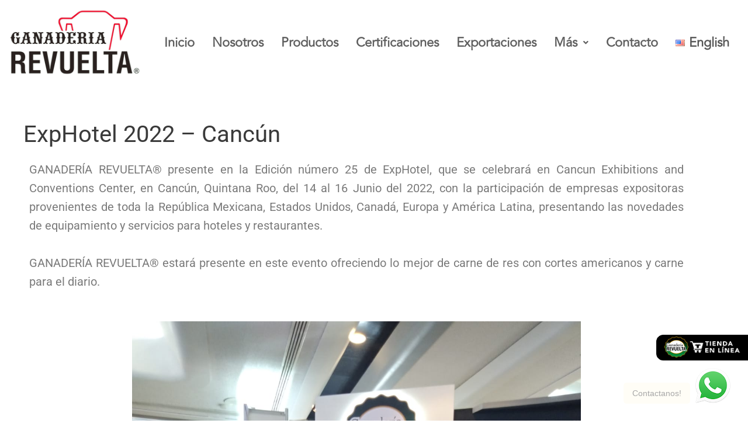

--- FILE ---
content_type: text/css
request_url: https://www.ganaderiarevuelta.com.mx/wp-content/uploads/elementor/css/post-6.css?ver=1767693388
body_size: 836
content:
.elementor-kit-6{--e-global-color-primary:#6EC1E4;--e-global-color-secondary:#54595F;--e-global-color-text:#7A7A7A;--e-global-color-accent:#61CE70;--e-global-typography-primary-font-family:"avenir";--e-global-typography-primary-font-weight:600;--e-global-typography-primary-font-style:normal;--e-global-typography-secondary-font-family:"Roboto Slab";--e-global-typography-secondary-font-weight:400;--e-global-typography-text-font-family:"Roboto";--e-global-typography-text-font-weight:400;--e-global-typography-accent-font-family:"Roboto";--e-global-typography-accent-font-weight:500;--e-global-typography-f0b7bd2-font-family:"brodyyy";--e-global-typography-879e586-font-family:"woodtype";--e-global-typography-619f6a6-font-family:"helvetica";--e-global-typography-49873b6-font-family:"avenirco";--e-global-typography-e6f6269-font-family:"avenir_black";--e-global-typography-accb893-font-family:"avenir_medium";}.elementor-kit-6 e-page-transition{background-color:#FFBC7D;}.elementor-section.elementor-section-boxed > .elementor-container{max-width:1140px;}.e-con{--container-max-width:1140px;}.elementor-widget:not(:last-child){margin-block-end:20px;}.elementor-element{--widgets-spacing:20px 20px;--widgets-spacing-row:20px;--widgets-spacing-column:20px;}{}h1.entry-title{display:var(--page-title-display);}@media(max-width:1024px){.elementor-section.elementor-section-boxed > .elementor-container{max-width:1024px;}.e-con{--container-max-width:1024px;}}@media(max-width:767px){.elementor-section.elementor-section-boxed > .elementor-container{max-width:767px;}.e-con{--container-max-width:767px;}}/* Start custom CSS */html,body{
    font-size:20px;
    overflow-x:hidden;
    /*user-select: none;*/
}

a{
    text-decoration: none !important;
}

.elementor-headline-dynamic-text{
    font-family: 'brody' !important;
}

p{text-align:justify;}

@media only screen and (max-width: 600px) {
  html,body{
    font-size:18px;
  }
  /*
  #menu-1-292abb09{
      display:none !important;
  }*/
}

.post-password-form p{
    text-align: center;
}/* End custom CSS */
/* Start Custom Fonts CSS */@font-face {
	font-family: 'avenir';
	font-style: normal;
	font-weight: normal;
	font-display: auto;
	src: url('https://www.ganaderiarevuelta.com.mx/wp-content/uploads/2023/03/avenir.ttf') format('truetype');
}
/* End Custom Fonts CSS */
/* Start Custom Fonts CSS */@font-face {
	font-family: 'brodyyy';
	font-style: normal;
	font-weight: normal;
	font-display: auto;
	src: url('https://www.ganaderiarevuelta.com.mx/wp-content/uploads/2024/05/BRODY.ttf') format('truetype');
}
@font-face {
	font-family: 'brodyyy';
	font-style: normal;
	font-weight: normal;
	font-display: auto;
	src: url('https://www.ganaderiarevuelta.com.mx/wp-content/uploads/2024/05/9717ddb7b3fba6e8af9ac392cc4b16c8.eot');
	src: url('https://www.ganaderiarevuelta.com.mx/wp-content/uploads/2024/05/9717ddb7b3fba6e8af9ac392cc4b16c8.eot?#iefix') format('embedded-opentype'),
		url('https://www.ganaderiarevuelta.com.mx/wp-content/uploads/2024/05/9717ddb7b3fba6e8af9ac392cc4b16c8.woff2') format('woff2'),
		url('https://www.ganaderiarevuelta.com.mx/wp-content/uploads/2024/05/9717ddb7b3fba6e8af9ac392cc4b16c8.woff') format('woff'),
		url('https://www.ganaderiarevuelta.com.mx/wp-content/uploads/2024/05/9717ddb7b3fba6e8af9ac392cc4b16c8.ttf') format('truetype'),
		url('https://www.ganaderiarevuelta.com.mx/wp-content/uploads/2024/05/9717ddb7b3fba6e8af9ac392cc4b16c8.svg#brodyyy') format('svg');
}
/* End Custom Fonts CSS */
/* Start Custom Fonts CSS */@font-face {
	font-family: 'woodtype';
	font-style: normal;
	font-weight: normal;
	font-display: auto;
	src: url('https://www.ganaderiarevuelta.com.mx/wp-content/themes/fonts/woodtype.TTF') format('truetype');
}
/* End Custom Fonts CSS */
/* Start Custom Fonts CSS */@font-face {
	font-family: 'helvetica';
	font-style: normal;
	font-weight: normal;
	font-display: auto;
	src: url('https://www.ganaderiarevuelta.com.mx/wp-content/themes/fonts/Helvetica Bold Condensed.otf');
	src: url('https://www.ganaderiarevuelta.com.mx/wp-content/themes/fonts/Helvetica Bold Condensed.otf?#iefix') format('embedded-opentype');
}
/* End Custom Fonts CSS */
/* Start Custom Fonts CSS */@font-face {
	font-family: 'avenirco';
	font-style: normal;
	font-weight: normal;
	font-display: auto;
	src: url('https://www.ganaderiarevuelta.com.mx/wp-content/uploads/2025/05/AvenirNextLTPro-DemiCn.ttf') format('truetype');
}
/* End Custom Fonts CSS */
/* Start Custom Fonts CSS */@font-face {
	font-family: 'avenir_black';
	font-style: normal;
	font-weight: normal;
	font-display: auto;
	src: url('https://www.ganaderiarevuelta.com.mx/wp-content/uploads/2025/05/FontsFree-Net-AvenirLTStd-Black.ttf') format('truetype');
}
/* End Custom Fonts CSS */
/* Start Custom Fonts CSS */@font-face {
	font-family: 'avenir_medium';
	font-style: normal;
	font-weight: normal;
	font-display: auto;
	src: url('https://www.ganaderiarevuelta.com.mx/wp-content/uploads/2025/05/AvenirNextLTPro-MediumCn.ttf') format('truetype');
}
/* End Custom Fonts CSS */

--- FILE ---
content_type: text/css
request_url: https://www.ganaderiarevuelta.com.mx/wp-content/uploads/elementor/css/post-6299.css?ver=1767693388
body_size: 1135
content:
.elementor-6299 .elementor-element.elementor-element-57e0dd7 > .elementor-container > .elementor-column > .elementor-widget-wrap{align-content:center;align-items:center;}.elementor-6299 .elementor-element.elementor-element-57e0dd7:not(.elementor-motion-effects-element-type-background), .elementor-6299 .elementor-element.elementor-element-57e0dd7 > .elementor-motion-effects-container > .elementor-motion-effects-layer{background-color:#FFFFFF;}.elementor-6299 .elementor-element.elementor-element-57e0dd7 > .elementor-container{max-width:1300px;}.elementor-6299 .elementor-element.elementor-element-57e0dd7{transition:background 0.3s, border 0.3s, border-radius 0.3s, box-shadow 0.3s;}.elementor-6299 .elementor-element.elementor-element-57e0dd7 > .elementor-background-overlay{transition:background 0.3s, border-radius 0.3s, opacity 0.3s;}.elementor-widget-image .widget-image-caption{color:var( --e-global-color-text );font-family:var( --e-global-typography-text-font-family ), Sans-serif;font-weight:var( --e-global-typography-text-font-weight );}.elementor-6299 .elementor-element.elementor-element-cb536ea{text-align:center;}.elementor-6299 .elementor-element.elementor-element-cb536ea img{filter:brightness( 100% ) contrast( 100% ) saturate( 100% ) blur( 0px ) hue-rotate( 0deg );}.elementor-6299 .elementor-element.elementor-element-a7bd454.elementor-column > .elementor-widget-wrap{justify-content:flex-end;}.elementor-widget-uael-nav-menu ul.uael-nav-menu .menu-item a.uael-menu-item.elementor-button{background-color:var( --e-global-color-accent );}.elementor-widget-uael-nav-menu ul.uael-nav-menu .menu-item a.uael-menu-item.elementor-button:hover{background-color:var( --e-global-color-accent );}.elementor-widget-uael-nav-menu .menu-item a.uael-menu-item{font-family:var( --e-global-typography-primary-font-family ), Sans-serif;font-weight:var( --e-global-typography-primary-font-weight );font-style:var( --e-global-typography-primary-font-style );}.elementor-widget-uael-nav-menu .menu-item a.uael-menu-item:not(.elementor-button), .elementor-widget-uael-nav-menu .sub-menu a.uael-sub-menu-item{color:var( --e-global-color-text );}.elementor-widget-uael-nav-menu .menu-item a.uael-menu-item:not(.elementor-button):hover,
								.elementor-widget-uael-nav-menu .sub-menu a.uael-sub-menu-item:hover,
								.elementor-widget-uael-nav-menu .menu-item.current-menu-item a.uael-menu-item:not(.elementor-button),
								.elementor-widget-uael-nav-menu .menu-item a.uael-menu-item.highlighted:not(.elementor-button),
								.elementor-widget-uael-nav-menu .menu-item a.uael-menu-item:not(.elementor-button):focus{color:var( --e-global-color-accent );}.elementor-widget-uael-nav-menu .uael-nav-menu-layout:not(.uael-pointer__framed) .menu-item.parent a.uael-menu-item:before,
								.elementor-widget-uael-nav-menu .uael-nav-menu-layout:not(.uael-pointer__framed) .menu-item.parent a.uael-menu-item:after{background-color:var( --e-global-color-accent );}.elementor-widget-uael-nav-menu .uael-nav-menu-layout:not(.uael-pointer__framed) .menu-item.parent .sub-menu .uael-has-submenu-container a:after{background-color:var( --e-global-color-accent );}.elementor-widget-uael-nav-menu .uael-pointer__framed .menu-item.parent a.uael-menu-item:before,
								.elementor-widget-uael-nav-menu .uael-pointer__framed .menu-item.parent a.uael-menu-item:after{border-color:var( --e-global-color-accent );}.elementor-widget-uael-nav-menu .sub-menu li a.uael-sub-menu-item,
							.elementor-widget-uael-nav-menu nav.uael-dropdown li a.uael-menu-item,
							.elementor-widget-uael-nav-menu nav.uael-dropdown li a.uael-sub-menu-item,
							.elementor-widget-uael-nav-menu nav.uael-dropdown-expandible li a.uael-menu-item{font-family:var( --e-global-typography-accent-font-family ), Sans-serif;font-weight:var( --e-global-typography-accent-font-weight );}.elementor-widget-uael-nav-menu .uael-nav-menu__toggle .uael-nav-menu-label{color:var( --e-global-color-text );}.elementor-widget-uael-nav-menu .menu-item a.uael-menu-item.elementor-button{font-family:var( --e-global-typography-primary-font-family ), Sans-serif;font-weight:var( --e-global-typography-primary-font-weight );font-style:var( --e-global-typography-primary-font-style );}.elementor-6299 .elementor-element.elementor-element-1ae54ce .menu-item a.uael-menu-item,.elementor-6299 .elementor-element.elementor-element-1ae54ce .menu-item a.uael-sub-menu-item{padding-left:15px;padding-right:15px;}.elementor-6299 .elementor-element.elementor-element-1ae54ce .menu-item a.uael-menu-item, .elementor-6299 .elementor-element.elementor-element-1ae54ce .menu-item a.uael-sub-menu-item{padding-top:15px;padding-bottom:15px;}.elementor-6299 .elementor-element.elementor-element-1ae54ce ul.sub-menu{width:220px;}.elementor-6299 .elementor-element.elementor-element-1ae54ce .sub-menu li a.uael-sub-menu-item,
						.elementor-6299 .elementor-element.elementor-element-1ae54ce nav.uael-dropdown li a.uael-menu-item,
						.elementor-6299 .elementor-element.elementor-element-1ae54ce nav.uael-dropdown li a.uael-sub-menu-item,
						.elementor-6299 .elementor-element.elementor-element-1ae54ce nav.uael-dropdown-expandible li a.uael-menu-item,
						.elementor-6299 .elementor-element.elementor-element-1ae54ce nav.uael-dropdown-expandible li a.uael-sub-menu-item{padding-left:15px;padding-right:15px;}.elementor-6299 .elementor-element.elementor-element-1ae54ce .sub-menu a.uael-sub-menu-item,
						 .elementor-6299 .elementor-element.elementor-element-1ae54ce nav.uael-dropdown li a.uael-menu-item,
						 .elementor-6299 .elementor-element.elementor-element-1ae54ce nav.uael-dropdown li a.uael-sub-menu-item,
						 .elementor-6299 .elementor-element.elementor-element-1ae54ce nav.uael-dropdown-expandible li a.uael-menu-item,
						 .elementor-6299 .elementor-element.elementor-element-1ae54ce nav.uael-dropdown-expandible li a.uael-sub-menu-item{padding-top:15px;padding-bottom:15px;}.elementor-6299 .elementor-element.elementor-element-1ae54ce ul.uael-nav-menu .menu-item a.uael-menu-item.elementor-button{background-color:#FFFFFF;}.elementor-6299 .elementor-element.elementor-element-1ae54ce{width:100%;max-width:100%;}.elementor-6299 .elementor-element.elementor-element-1ae54ce .uael-nav-menu__toggle{text-align:right;}.elementor-6299 .elementor-element.elementor-element-1ae54ce .menu-item a.uael-menu-item{font-family:"avenir", Sans-serif;font-size:1.1rem;font-weight:600;}.elementor-6299 .elementor-element.elementor-element-1ae54ce .menu-item a.uael-menu-item:not(.elementor-button), .elementor-6299 .elementor-element.elementor-element-1ae54ce .sub-menu a.uael-sub-menu-item{color:#5F5F5F;}.elementor-6299 .elementor-element.elementor-element-1ae54ce .menu-item a.uael-menu-item:not(.elementor-button):hover,
								.elementor-6299 .elementor-element.elementor-element-1ae54ce .sub-menu a.uael-sub-menu-item:hover,
								.elementor-6299 .elementor-element.elementor-element-1ae54ce .menu-item.current-menu-item a.uael-menu-item:not(.elementor-button),
								.elementor-6299 .elementor-element.elementor-element-1ae54ce .menu-item a.uael-menu-item.highlighted:not(.elementor-button),
								.elementor-6299 .elementor-element.elementor-element-1ae54ce .menu-item a.uael-menu-item:not(.elementor-button):focus{color:#9B4549;}.elementor-6299 .elementor-element.elementor-element-1ae54ce .menu-item.current-menu-item a.uael-menu-item:not(.elementor-button),
								.elementor-6299 .elementor-element.elementor-element-1ae54ce .menu-item.current-menu-ancestor a.uael-menu-item:not(.elementor-button),
								.elementor-6299 .elementor-element.elementor-element-1ae54ce .menu-item.custom-menu-active a.uael-menu-item:not(.elementor-button){color:#A54141;}.elementor-6299 .elementor-element.elementor-element-1ae54ce .sub-menu,
								.elementor-6299 .elementor-element.elementor-element-1ae54ce nav.uael-dropdown,
								.elementor-6299 .elementor-element.elementor-element-1ae54ce .uael-nav-menu nav.uael-dropdown-expandible,
								.elementor-6299 .elementor-element.elementor-element-1ae54ce .uael-nav-menu nav.uael-dropdown-expandible .menu-item a.uael-menu-item,
								.elementor-6299 .elementor-element.elementor-element-1ae54ce .uael-nav-menu nav.uael-dropdown-expandible .menu-item .sub-menu,
								.elementor-6299 .elementor-element.elementor-element-1ae54ce nav.uael-dropdown .menu-item a.uael-menu-item,
								.elementor-6299 .elementor-element.elementor-element-1ae54ce nav.uael-dropdown .menu-item a.uael-sub-menu-item{background-color:#fff;}.elementor-6299 .elementor-element.elementor-element-1ae54ce .sub-menu li a.uael-sub-menu-item,
							.elementor-6299 .elementor-element.elementor-element-1ae54ce nav.uael-dropdown li a.uael-menu-item,
							.elementor-6299 .elementor-element.elementor-element-1ae54ce nav.uael-dropdown li a.uael-sub-menu-item,
							.elementor-6299 .elementor-element.elementor-element-1ae54ce nav.uael-dropdown-expandible li a.uael-menu-item{font-family:"avenir", Sans-serif;font-size:1rem;font-weight:500;}.elementor-6299 .elementor-element.elementor-element-1ae54ce .sub-menu li.menu-item:not(:last-child),
						.elementor-6299 .elementor-element.elementor-element-1ae54ce nav.uael-dropdown li.menu-item:not(:last-child),
						.elementor-6299 .elementor-element.elementor-element-1ae54ce nav.uael-dropdown-expandible li.menu-item:not(:last-child){border-bottom-style:solid;border-bottom-color:#c4c4c4;border-bottom-width:1px;}.elementor-6299 .elementor-element.elementor-element-1ae54ce .menu-item a.uael-menu-item.elementor-button{font-family:"avenir", Sans-serif;font-weight:600;color:#575757;}@media(max-width:1024px){.elementor-6299 .elementor-element.elementor-element-cb536ea{text-align:start;}.elementor-6299 .elementor-element.elementor-element-cb536ea img{width:100%;height:50px;}.elementor-6299 .elementor-element.elementor-element-1ae54ce nav.uael-nav-menu__layout-horizontal ul.sub-menu, .elementor-6299 .elementor-element.elementor-element-1ae54ce nav.uael-nav-menu__layout-expandible.menu-is-active,
						.elementor-6299 .elementor-element.elementor-element-1ae54ce .uael-dropdown.menu-is-active{margin-top:20px;}.elementor-6299 .elementor-element.elementor-element-1ae54ce.uael-nav-menu__breakpoint-tablet nav.uael-nav-menu__layout-horizontal ul.sub-menu{margin-top:0px;}.elementor-6299 .elementor-element.elementor-element-1ae54ce > .elementor-widget-container{margin:0px 10px 0px 0px;}.elementor-6299 .elementor-element.elementor-element-1ae54ce .uael-nav-menu-icon{font-size:30px;}.elementor-6299 .elementor-element.elementor-element-1ae54ce .uael-nav-menu-icon svg{font-size:30px;line-height:30px;height:30px;width:30px;}}@media(min-width:768px){.elementor-6299 .elementor-element.elementor-element-ca041d1{width:20%;}.elementor-6299 .elementor-element.elementor-element-a7bd454{width:80%;}}@media(max-width:1024px) and (min-width:768px){.elementor-6299 .elementor-element.elementor-element-ca041d1{width:30%;}.elementor-6299 .elementor-element.elementor-element-a7bd454{width:70%;}}@media(max-width:767px){.elementor-6299 .elementor-element.elementor-element-57e0dd7 > .elementor-container{max-width:500px;}.elementor-6299 .elementor-element.elementor-element-ca041d1{width:40%;}.elementor-6299 .elementor-element.elementor-element-cb536ea{text-align:start;}.elementor-6299 .elementor-element.elementor-element-cb536ea img{height:50px;}.elementor-6299 .elementor-element.elementor-element-a7bd454{width:60%;}.elementor-6299 .elementor-element.elementor-element-a7bd454 > .elementor-widget-wrap > .elementor-widget:not(.elementor-widget__width-auto):not(.elementor-widget__width-initial):not(:last-child):not(.elementor-absolute){margin-block-end:: 0px;}.elementor-6299 .elementor-element.elementor-element-1ae54ce.uael-nav-menu__breakpoint-mobile nav.uael-nav-menu__layout-horizontal ul.sub-menu{margin-top:0px;}.elementor-6299 .elementor-element.elementor-element-1ae54ce nav.uael-nav-menu__layout-horizontal ul.sub-menu, .elementor-6299 .elementor-element.elementor-element-1ae54ce nav.uael-nav-menu__layout-expandible.menu-is-active,
						.elementor-6299 .elementor-element.elementor-element-1ae54ce .uael-dropdown.menu-is-active{margin-top:20px;}.elementor-6299 .elementor-element.elementor-element-1ae54ce > .elementor-widget-container{margin:0px 10px 0px 0px;}.elementor-6299 .elementor-element.elementor-element-1ae54ce .menu-item a.uael-menu-item{font-size:1rem;}.elementor-6299 .elementor-element.elementor-element-1ae54ce .uael-nav-menu-icon{font-size:30px;}.elementor-6299 .elementor-element.elementor-element-1ae54ce .uael-nav-menu-icon svg{font-size:30px;line-height:30px;height:30px;width:30px;}}

--- FILE ---
content_type: text/css
request_url: https://www.ganaderiarevuelta.com.mx/wp-content/uploads/elementor/css/post-6294.css?ver=1767693388
body_size: 1632
content:
.elementor-6294 .elementor-element.elementor-element-035cfff:not(.elementor-motion-effects-element-type-background), .elementor-6294 .elementor-element.elementor-element-035cfff > .elementor-motion-effects-container > .elementor-motion-effects-layer{background-color:#000000;}.elementor-6294 .elementor-element.elementor-element-035cfff{transition:background 0.3s, border 0.3s, border-radius 0.3s, box-shadow 0.3s;}.elementor-6294 .elementor-element.elementor-element-035cfff > .elementor-background-overlay{transition:background 0.3s, border-radius 0.3s, opacity 0.3s;}.elementor-6294 .elementor-element.elementor-element-ce9f0ea{--spacer-size:20px;}.elementor-6294 .elementor-element.elementor-element-c3315eb:not(.elementor-motion-effects-element-type-background), .elementor-6294 .elementor-element.elementor-element-c3315eb > .elementor-motion-effects-container > .elementor-motion-effects-layer{background-color:#000000;}.elementor-6294 .elementor-element.elementor-element-c3315eb > .elementor-container{max-width:1300px;}.elementor-6294 .elementor-element.elementor-element-c3315eb{transition:background 0.3s, border 0.3s, border-radius 0.3s, box-shadow 0.3s;}.elementor-6294 .elementor-element.elementor-element-c3315eb > .elementor-background-overlay{transition:background 0.3s, border-radius 0.3s, opacity 0.3s;}.elementor-widget-heading .elementor-heading-title{font-family:var( --e-global-typography-primary-font-family ), Sans-serif;font-weight:var( --e-global-typography-primary-font-weight );font-style:var( --e-global-typography-primary-font-style );color:var( --e-global-color-primary );}.elementor-6294 .elementor-element.elementor-element-391fd7c{text-align:start;}.elementor-6294 .elementor-element.elementor-element-391fd7c .elementor-heading-title{font-family:"Helvetica", Sans-serif;font-size:1.1rem;font-weight:600;color:#FFFFFF;}.elementor-widget-icon-list .elementor-icon-list-item:not(:last-child):after{border-color:var( --e-global-color-text );}.elementor-widget-icon-list .elementor-icon-list-icon i{color:var( --e-global-color-primary );}.elementor-widget-icon-list .elementor-icon-list-icon svg{fill:var( --e-global-color-primary );}.elementor-widget-icon-list .elementor-icon-list-item > .elementor-icon-list-text, .elementor-widget-icon-list .elementor-icon-list-item > a{font-family:var( --e-global-typography-text-font-family ), Sans-serif;font-weight:var( --e-global-typography-text-font-weight );}.elementor-widget-icon-list .elementor-icon-list-text{color:var( --e-global-color-secondary );}.elementor-6294 .elementor-element.elementor-element-ff6903b .elementor-icon-list-items:not(.elementor-inline-items) .elementor-icon-list-item:not(:last-child){padding-block-end:calc(12px/2);}.elementor-6294 .elementor-element.elementor-element-ff6903b .elementor-icon-list-items:not(.elementor-inline-items) .elementor-icon-list-item:not(:first-child){margin-block-start:calc(12px/2);}.elementor-6294 .elementor-element.elementor-element-ff6903b .elementor-icon-list-items.elementor-inline-items .elementor-icon-list-item{margin-inline:calc(12px/2);}.elementor-6294 .elementor-element.elementor-element-ff6903b .elementor-icon-list-items.elementor-inline-items{margin-inline:calc(-12px/2);}.elementor-6294 .elementor-element.elementor-element-ff6903b .elementor-icon-list-items.elementor-inline-items .elementor-icon-list-item:after{inset-inline-end:calc(-12px/2);}.elementor-6294 .elementor-element.elementor-element-ff6903b .elementor-icon-list-icon i{color:#E46E6E;transition:color 0.3s;}.elementor-6294 .elementor-element.elementor-element-ff6903b .elementor-icon-list-icon svg{fill:#E46E6E;transition:fill 0.3s;}.elementor-6294 .elementor-element.elementor-element-ff6903b{--e-icon-list-icon-size:14px;--icon-vertical-offset:0px;}.elementor-6294 .elementor-element.elementor-element-ff6903b .elementor-icon-list-item > .elementor-icon-list-text, .elementor-6294 .elementor-element.elementor-element-ff6903b .elementor-icon-list-item > a{font-family:"Roboto", Sans-serif;font-weight:300;}.elementor-6294 .elementor-element.elementor-element-ff6903b .elementor-icon-list-text{color:#FFFFFF;transition:color 0.3s;}.elementor-6294 .elementor-element.elementor-element-f4d99b8{text-align:start;}.elementor-6294 .elementor-element.elementor-element-f4d99b8 .elementor-heading-title{font-family:"Helvetica", Sans-serif;font-size:1.1rem;font-weight:600;color:#FFFFFF;}.elementor-6294 .elementor-element.elementor-element-abc5952 .elementor-icon-list-items:not(.elementor-inline-items) .elementor-icon-list-item:not(:last-child){padding-block-end:calc(12px/2);}.elementor-6294 .elementor-element.elementor-element-abc5952 .elementor-icon-list-items:not(.elementor-inline-items) .elementor-icon-list-item:not(:first-child){margin-block-start:calc(12px/2);}.elementor-6294 .elementor-element.elementor-element-abc5952 .elementor-icon-list-items.elementor-inline-items .elementor-icon-list-item{margin-inline:calc(12px/2);}.elementor-6294 .elementor-element.elementor-element-abc5952 .elementor-icon-list-items.elementor-inline-items{margin-inline:calc(-12px/2);}.elementor-6294 .elementor-element.elementor-element-abc5952 .elementor-icon-list-items.elementor-inline-items .elementor-icon-list-item:after{inset-inline-end:calc(-12px/2);}.elementor-6294 .elementor-element.elementor-element-abc5952 .elementor-icon-list-icon i{color:#E46E6E;transition:color 0.3s;}.elementor-6294 .elementor-element.elementor-element-abc5952 .elementor-icon-list-icon svg{fill:#E46E6E;transition:fill 0.3s;}.elementor-6294 .elementor-element.elementor-element-abc5952{--e-icon-list-icon-size:14px;--icon-vertical-offset:0px;}.elementor-6294 .elementor-element.elementor-element-abc5952 .elementor-icon-list-item > .elementor-icon-list-text, .elementor-6294 .elementor-element.elementor-element-abc5952 .elementor-icon-list-item > a{font-family:"Roboto", Sans-serif;font-weight:300;}.elementor-6294 .elementor-element.elementor-element-abc5952 .elementor-icon-list-text{color:#FFFFFF;transition:color 0.3s;}.elementor-6294 .elementor-element.elementor-element-001f826{--spacer-size:32px;}.elementor-6294 .elementor-element.elementor-element-7cc315c .elementor-icon-list-items:not(.elementor-inline-items) .elementor-icon-list-item:not(:last-child){padding-block-end:calc(12px/2);}.elementor-6294 .elementor-element.elementor-element-7cc315c .elementor-icon-list-items:not(.elementor-inline-items) .elementor-icon-list-item:not(:first-child){margin-block-start:calc(12px/2);}.elementor-6294 .elementor-element.elementor-element-7cc315c .elementor-icon-list-items.elementor-inline-items .elementor-icon-list-item{margin-inline:calc(12px/2);}.elementor-6294 .elementor-element.elementor-element-7cc315c .elementor-icon-list-items.elementor-inline-items{margin-inline:calc(-12px/2);}.elementor-6294 .elementor-element.elementor-element-7cc315c .elementor-icon-list-items.elementor-inline-items .elementor-icon-list-item:after{inset-inline-end:calc(-12px/2);}.elementor-6294 .elementor-element.elementor-element-7cc315c .elementor-icon-list-icon i{color:#E46E6E;transition:color 0.3s;}.elementor-6294 .elementor-element.elementor-element-7cc315c .elementor-icon-list-icon svg{fill:#E46E6E;transition:fill 0.3s;}.elementor-6294 .elementor-element.elementor-element-7cc315c{--e-icon-list-icon-size:14px;--icon-vertical-offset:0px;}.elementor-6294 .elementor-element.elementor-element-7cc315c .elementor-icon-list-item > .elementor-icon-list-text, .elementor-6294 .elementor-element.elementor-element-7cc315c .elementor-icon-list-item > a{font-family:"Roboto", Sans-serif;font-weight:300;}.elementor-6294 .elementor-element.elementor-element-7cc315c .elementor-icon-list-text{color:#FFFFFF;transition:color 0.3s;}.elementor-6294 .elementor-element.elementor-element-97e9135{text-align:start;}.elementor-6294 .elementor-element.elementor-element-97e9135 .elementor-heading-title{font-family:"Helvetica", Sans-serif;font-size:1.1rem;font-weight:600;color:#FFFFFF;}.elementor-6294 .elementor-element.elementor-element-28886ba .elementor-icon-list-items:not(.elementor-inline-items) .elementor-icon-list-item:not(:last-child){padding-block-end:calc(12px/2);}.elementor-6294 .elementor-element.elementor-element-28886ba .elementor-icon-list-items:not(.elementor-inline-items) .elementor-icon-list-item:not(:first-child){margin-block-start:calc(12px/2);}.elementor-6294 .elementor-element.elementor-element-28886ba .elementor-icon-list-items.elementor-inline-items .elementor-icon-list-item{margin-inline:calc(12px/2);}.elementor-6294 .elementor-element.elementor-element-28886ba .elementor-icon-list-items.elementor-inline-items{margin-inline:calc(-12px/2);}.elementor-6294 .elementor-element.elementor-element-28886ba .elementor-icon-list-items.elementor-inline-items .elementor-icon-list-item:after{inset-inline-end:calc(-12px/2);}.elementor-6294 .elementor-element.elementor-element-28886ba .elementor-icon-list-icon i{color:#E46E6E;transition:color 0.3s;}.elementor-6294 .elementor-element.elementor-element-28886ba .elementor-icon-list-icon svg{fill:#E46E6E;transition:fill 0.3s;}.elementor-6294 .elementor-element.elementor-element-28886ba{--e-icon-list-icon-size:14px;--icon-vertical-offset:0px;}.elementor-6294 .elementor-element.elementor-element-28886ba .elementor-icon-list-item > .elementor-icon-list-text, .elementor-6294 .elementor-element.elementor-element-28886ba .elementor-icon-list-item > a{font-family:"Roboto", Sans-serif;font-weight:300;}.elementor-6294 .elementor-element.elementor-element-28886ba .elementor-icon-list-text{color:#FFFFFF;transition:color 0.3s;}.elementor-6294 .elementor-element.elementor-element-40d8036:not(.elementor-motion-effects-element-type-background), .elementor-6294 .elementor-element.elementor-element-40d8036 > .elementor-motion-effects-container > .elementor-motion-effects-layer{background-color:#000000;}.elementor-6294 .elementor-element.elementor-element-40d8036{transition:background 0.3s, border 0.3s, border-radius 0.3s, box-shadow 0.3s;}.elementor-6294 .elementor-element.elementor-element-40d8036 > .elementor-background-overlay{transition:background 0.3s, border-radius 0.3s, opacity 0.3s;}.elementor-6294 .elementor-element.elementor-element-17e577c .elementor-repeater-item-955a6a7.elementor-social-icon{background-color:#000000;}.elementor-6294 .elementor-element.elementor-element-17e577c .elementor-repeater-item-17c84e5.elementor-social-icon{background-color:#000000;}.elementor-6294 .elementor-element.elementor-element-17e577c .elementor-repeater-item-278c69b.elementor-social-icon{background-color:#000000;}.elementor-6294 .elementor-element.elementor-element-17e577c .elementor-repeater-item-026c1bb.elementor-social-icon{background-color:#000000;}.elementor-6294 .elementor-element.elementor-element-17e577c .elementor-repeater-item-2ae1b7d.elementor-social-icon{background-color:#000000;}.elementor-6294 .elementor-element.elementor-element-17e577c .elementor-repeater-item-f74ba16.elementor-social-icon{background-color:#000000;}.elementor-6294 .elementor-element.elementor-element-17e577c{--grid-template-columns:repeat(0, auto);--grid-column-gap:0px;--grid-row-gap:0px;}.elementor-6294 .elementor-element.elementor-element-17e577c .elementor-widget-container{text-align:center;}.elementor-6294 .elementor-element.elementor-element-a9885f7 > .elementor-container > .elementor-column > .elementor-widget-wrap{align-content:flex-start;align-items:flex-start;}.elementor-6294 .elementor-element.elementor-element-a9885f7:not(.elementor-motion-effects-element-type-background), .elementor-6294 .elementor-element.elementor-element-a9885f7 > .elementor-motion-effects-container > .elementor-motion-effects-layer{background-color:#323232;}.elementor-6294 .elementor-element.elementor-element-a9885f7 > .elementor-container{min-height:80px;}.elementor-6294 .elementor-element.elementor-element-a9885f7{transition:background 0.3s, border 0.3s, border-radius 0.3s, box-shadow 0.3s;color:#FFFFFF;}.elementor-6294 .elementor-element.elementor-element-a9885f7 > .elementor-background-overlay{transition:background 0.3s, border-radius 0.3s, opacity 0.3s;}.elementor-6294 .elementor-element.elementor-element-4de1369 > .elementor-element-populated{color:#FFFFFF;text-align:center;}.elementor-widget-copyright .hfe-copyright-wrapper a, .elementor-widget-copyright .hfe-copyright-wrapper{color:var( --e-global-color-text );}.elementor-widget-copyright .hfe-copyright-wrapper, .elementor-widget-copyright .hfe-copyright-wrapper a{font-family:var( --e-global-typography-text-font-family ), Sans-serif;font-weight:var( --e-global-typography-text-font-weight );}.elementor-6294 .elementor-element.elementor-element-dbe6e69 .hfe-copyright-wrapper a, .elementor-6294 .elementor-element.elementor-element-dbe6e69 .hfe-copyright-wrapper{color:#E2E2E2;}@media(max-width:767px){.elementor-6294 .elementor-element.elementor-element-1f70711{width:100%;}.elementor-6294 .elementor-element.elementor-element-391fd7c .elementor-heading-title{font-size:1.1rem;}.elementor-6294 .elementor-element.elementor-element-ff6903b .elementor-icon-list-item > .elementor-icon-list-text, .elementor-6294 .elementor-element.elementor-element-ff6903b .elementor-icon-list-item > a{font-size:1rem;}.elementor-6294 .elementor-element.elementor-element-cc6e281{width:50%;}.elementor-6294 .elementor-element.elementor-element-f4d99b8 .elementor-heading-title{font-size:1.1rem;}.elementor-6294 .elementor-element.elementor-element-abc5952 .elementor-icon-list-item > .elementor-icon-list-text, .elementor-6294 .elementor-element.elementor-element-abc5952 .elementor-icon-list-item > a{font-size:1rem;}.elementor-6294 .elementor-element.elementor-element-9df3838{width:50%;}.elementor-6294 .elementor-element.elementor-element-7cc315c .elementor-icon-list-item > .elementor-icon-list-text, .elementor-6294 .elementor-element.elementor-element-7cc315c .elementor-icon-list-item > a{font-size:1rem;}.elementor-6294 .elementor-element.elementor-element-3829411{width:100%;}.elementor-6294 .elementor-element.elementor-element-97e9135 .elementor-heading-title{font-size:1.1rem;}.elementor-6294 .elementor-element.elementor-element-28886ba .elementor-icon-list-item > .elementor-icon-list-text, .elementor-6294 .elementor-element.elementor-element-28886ba .elementor-icon-list-item > a{font-size:1rem;}}@media(min-width:768px){.elementor-6294 .elementor-element.elementor-element-1f70711{width:30%;}.elementor-6294 .elementor-element.elementor-element-cc6e281{width:20%;}.elementor-6294 .elementor-element.elementor-element-9df3838{width:20%;}.elementor-6294 .elementor-element.elementor-element-3829411{width:30%;}}@media(max-width:1024px) and (min-width:768px){.elementor-6294 .elementor-element.elementor-element-1f70711{width:100%;}.elementor-6294 .elementor-element.elementor-element-cc6e281{width:30%;}.elementor-6294 .elementor-element.elementor-element-9df3838{width:30%;}.elementor-6294 .elementor-element.elementor-element-3829411{width:40%;}}/* Start custom CSS for html, class: .elementor-element-b50de99 */.tienda{
    background: #000000;
    width: 160px;
    height: 50px;
    /*display: block;*/
    position: fixed;
    bottom: 100px;
    right: 0px;
    border: solid white 2pt;
    border-right: 0px;
    border-radius: 15px 0px 0px 15px;
    padding: 0px 10px;
    /*animation: ring-ring 1s;*/
    z-index:10000;
}

.whatschat {
    background: url('https://tienda.ganaderiarevuelta.com.mx/pub/media/Home/whats.png');
    width: 60px;
    height: 60px;
    /*display: block;*/
    position: fixed;
    bottom: 30px;
    right: 30px;
    animation: ring-ring 1s;
    z-index:10000;
}

.whatschat::before {
    content: "Contactanos!";
    background: #fffae7;
    color: #141414;
    padding: 2px 15px;
    font-family: sans-serif;
    font-size: 14px;
    position: absolute;
    top: calc(50% - 5px);
    right: 115%;
    border-radius: 5px;
    opacity: 0;
    animation: pop-msj 5s;
}

.whatschat:hover {
    transition: all 0.5s;
    transform: scale(1.1);
}

@keyframes pop-msj {
    0% {
        opacity: 0;
    }

    20% {
        opacity: 0;
    }

    40% {
        opacity: 1;
    }

    60% {
        opacity: 1;
    }

    90% {
        opacity: 1;
    }

    100% {
        opacity: 0;
    }
}

@keyframes ring-ring {
    0% {
        transform: rotate(30deg);
    }

    10% {
        transform: rotate(-30deg);
    }

    20% {
        transform: rotate(20deg);
    }

    30% {
        transform: rotate(-20deg);
    }

    40% {
        transform: rotate(15deg);
    }

    50% {
        transform: rotate(-15deg);
    }

    60% {
        transform: rotate(15deg);
    }

    70% {
        transform: rotate(-10deg);
    }

    80% {
        transform: rotate(10deg);
    }

    90% {
        transform: rotate(-5deg);
    }

    100% {
        transform: rotate(0deg);
    }
}/* End custom CSS */